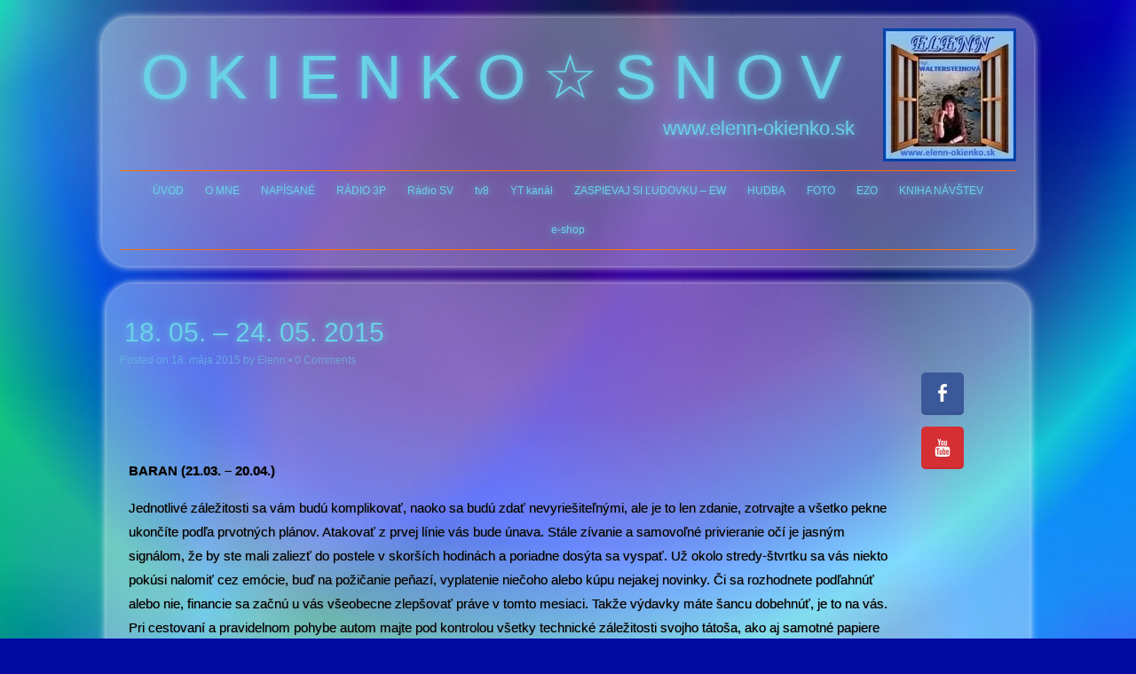

--- FILE ---
content_type: text/html; charset=UTF-8
request_url: https://www.elenn-okienko.sk/18-05-24-05-2015/
body_size: 22977
content:
<!DOCTYPE HTML><html lang="sk-SK">

<head>
<meta charset="UTF-8"/>
<link rel="profile" href="http://gmpg.org/xfn/11"/>
<script data-cfasync="false" data-no-defer="1" data-no-minify="1" data-no-optimize="1">var ewww_webp_supported=!1;function check_webp_feature(A,e){var w;e=void 0!==e?e:function(){},ewww_webp_supported?e(ewww_webp_supported):((w=new Image).onload=function(){ewww_webp_supported=0<w.width&&0<w.height,e&&e(ewww_webp_supported)},w.onerror=function(){e&&e(!1)},w.src="data:image/webp;base64,"+{alpha:"UklGRkoAAABXRUJQVlA4WAoAAAAQAAAAAAAAAAAAQUxQSAwAAAARBxAR/Q9ERP8DAABWUDggGAAAABQBAJ0BKgEAAQAAAP4AAA3AAP7mtQAAAA=="}[A])}check_webp_feature("alpha");</script><script data-cfasync="false" data-no-defer="1" data-no-minify="1" data-no-optimize="1">var Arrive=function(c,w){"use strict";if(c.MutationObserver&&"undefined"!=typeof HTMLElement){var r,a=0,u=(r=HTMLElement.prototype.matches||HTMLElement.prototype.webkitMatchesSelector||HTMLElement.prototype.mozMatchesSelector||HTMLElement.prototype.msMatchesSelector,{matchesSelector:function(e,t){return e instanceof HTMLElement&&r.call(e,t)},addMethod:function(e,t,r){var a=e[t];e[t]=function(){return r.length==arguments.length?r.apply(this,arguments):"function"==typeof a?a.apply(this,arguments):void 0}},callCallbacks:function(e,t){t&&t.options.onceOnly&&1==t.firedElems.length&&(e=[e[0]]);for(var r,a=0;r=e[a];a++)r&&r.callback&&r.callback.call(r.elem,r.elem);t&&t.options.onceOnly&&1==t.firedElems.length&&t.me.unbindEventWithSelectorAndCallback.call(t.target,t.selector,t.callback)},checkChildNodesRecursively:function(e,t,r,a){for(var i,n=0;i=e[n];n++)r(i,t,a)&&a.push({callback:t.callback,elem:i}),0<i.childNodes.length&&u.checkChildNodesRecursively(i.childNodes,t,r,a)},mergeArrays:function(e,t){var r,a={};for(r in e)e.hasOwnProperty(r)&&(a[r]=e[r]);for(r in t)t.hasOwnProperty(r)&&(a[r]=t[r]);return a},toElementsArray:function(e){return e=void 0!==e&&("number"!=typeof e.length||e===c)?[e]:e}}),e=(l.prototype.addEvent=function(e,t,r,a){a={target:e,selector:t,options:r,callback:a,firedElems:[]};return this._beforeAdding&&this._beforeAdding(a),this._eventsBucket.push(a),a},l.prototype.removeEvent=function(e){for(var t,r=this._eventsBucket.length-1;t=this._eventsBucket[r];r--)e(t)&&(this._beforeRemoving&&this._beforeRemoving(t),(t=this._eventsBucket.splice(r,1))&&t.length&&(t[0].callback=null))},l.prototype.beforeAdding=function(e){this._beforeAdding=e},l.prototype.beforeRemoving=function(e){this._beforeRemoving=e},l),t=function(i,n){var o=new e,l=this,s={fireOnAttributesModification:!1};return o.beforeAdding(function(t){var e=t.target;e!==c.document&&e!==c||(e=document.getElementsByTagName("html")[0]);var r=new MutationObserver(function(e){n.call(this,e,t)}),a=i(t.options);r.observe(e,a),t.observer=r,t.me=l}),o.beforeRemoving(function(e){e.observer.disconnect()}),this.bindEvent=function(e,t,r){t=u.mergeArrays(s,t);for(var a=u.toElementsArray(this),i=0;i<a.length;i++)o.addEvent(a[i],e,t,r)},this.unbindEvent=function(){var r=u.toElementsArray(this);o.removeEvent(function(e){for(var t=0;t<r.length;t++)if(this===w||e.target===r[t])return!0;return!1})},this.unbindEventWithSelectorOrCallback=function(r){var a=u.toElementsArray(this),i=r,e="function"==typeof r?function(e){for(var t=0;t<a.length;t++)if((this===w||e.target===a[t])&&e.callback===i)return!0;return!1}:function(e){for(var t=0;t<a.length;t++)if((this===w||e.target===a[t])&&e.selector===r)return!0;return!1};o.removeEvent(e)},this.unbindEventWithSelectorAndCallback=function(r,a){var i=u.toElementsArray(this);o.removeEvent(function(e){for(var t=0;t<i.length;t++)if((this===w||e.target===i[t])&&e.selector===r&&e.callback===a)return!0;return!1})},this},i=new function(){var s={fireOnAttributesModification:!1,onceOnly:!1,existing:!1};function n(e,t,r){return!(!u.matchesSelector(e,t.selector)||(e._id===w&&(e._id=a++),-1!=t.firedElems.indexOf(e._id)))&&(t.firedElems.push(e._id),!0)}var c=(i=new t(function(e){var t={attributes:!1,childList:!0,subtree:!0};return e.fireOnAttributesModification&&(t.attributes=!0),t},function(e,i){e.forEach(function(e){var t=e.addedNodes,r=e.target,a=[];null!==t&&0<t.length?u.checkChildNodesRecursively(t,i,n,a):"attributes"===e.type&&n(r,i)&&a.push({callback:i.callback,elem:r}),u.callCallbacks(a,i)})})).bindEvent;return i.bindEvent=function(e,t,r){t=void 0===r?(r=t,s):u.mergeArrays(s,t);var a=u.toElementsArray(this);if(t.existing){for(var i=[],n=0;n<a.length;n++)for(var o=a[n].querySelectorAll(e),l=0;l<o.length;l++)i.push({callback:r,elem:o[l]});if(t.onceOnly&&i.length)return r.call(i[0].elem,i[0].elem);setTimeout(u.callCallbacks,1,i)}c.call(this,e,t,r)},i},o=new function(){var a={};function i(e,t){return u.matchesSelector(e,t.selector)}var n=(o=new t(function(){return{childList:!0,subtree:!0}},function(e,r){e.forEach(function(e){var t=e.removedNodes,e=[];null!==t&&0<t.length&&u.checkChildNodesRecursively(t,r,i,e),u.callCallbacks(e,r)})})).bindEvent;return o.bindEvent=function(e,t,r){t=void 0===r?(r=t,a):u.mergeArrays(a,t),n.call(this,e,t,r)},o};d(HTMLElement.prototype),d(NodeList.prototype),d(HTMLCollection.prototype),d(HTMLDocument.prototype),d(Window.prototype);var n={};return s(i,n,"unbindAllArrive"),s(o,n,"unbindAllLeave"),n}function l(){this._eventsBucket=[],this._beforeAdding=null,this._beforeRemoving=null}function s(e,t,r){u.addMethod(t,r,e.unbindEvent),u.addMethod(t,r,e.unbindEventWithSelectorOrCallback),u.addMethod(t,r,e.unbindEventWithSelectorAndCallback)}function d(e){e.arrive=i.bindEvent,s(i,e,"unbindArrive"),e.leave=o.bindEvent,s(o,e,"unbindLeave")}}(window,void 0),ewww_webp_supported=!1;function check_webp_feature(e,t){var r;ewww_webp_supported?t(ewww_webp_supported):((r=new Image).onload=function(){ewww_webp_supported=0<r.width&&0<r.height,t(ewww_webp_supported)},r.onerror=function(){t(!1)},r.src="data:image/webp;base64,"+{alpha:"UklGRkoAAABXRUJQVlA4WAoAAAAQAAAAAAAAAAAAQUxQSAwAAAARBxAR/Q9ERP8DAABWUDggGAAAABQBAJ0BKgEAAQAAAP4AAA3AAP7mtQAAAA==",animation:"UklGRlIAAABXRUJQVlA4WAoAAAASAAAAAAAAAAAAQU5JTQYAAAD/////AABBTk1GJgAAAAAAAAAAAAAAAAAAAGQAAABWUDhMDQAAAC8AAAAQBxAREYiI/gcA"}[e])}function ewwwLoadImages(e){if(e){for(var t=document.querySelectorAll(".batch-image img, .image-wrapper a, .ngg-pro-masonry-item a, .ngg-galleria-offscreen-seo-wrapper a"),r=0,a=t.length;r<a;r++)ewwwAttr(t[r],"data-src",t[r].getAttribute("data-webp")),ewwwAttr(t[r],"data-thumbnail",t[r].getAttribute("data-webp-thumbnail"));for(var i=document.querySelectorAll("div.woocommerce-product-gallery__image"),r=0,a=i.length;r<a;r++)ewwwAttr(i[r],"data-thumb",i[r].getAttribute("data-webp-thumb"))}for(var n=document.querySelectorAll("video"),r=0,a=n.length;r<a;r++)ewwwAttr(n[r],"poster",e?n[r].getAttribute("data-poster-webp"):n[r].getAttribute("data-poster-image"));for(var o,l=document.querySelectorAll("img.ewww_webp_lazy_load"),r=0,a=l.length;r<a;r++)e&&(ewwwAttr(l[r],"data-lazy-srcset",l[r].getAttribute("data-lazy-srcset-webp")),ewwwAttr(l[r],"data-srcset",l[r].getAttribute("data-srcset-webp")),ewwwAttr(l[r],"data-lazy-src",l[r].getAttribute("data-lazy-src-webp")),ewwwAttr(l[r],"data-src",l[r].getAttribute("data-src-webp")),ewwwAttr(l[r],"data-orig-file",l[r].getAttribute("data-webp-orig-file")),ewwwAttr(l[r],"data-medium-file",l[r].getAttribute("data-webp-medium-file")),ewwwAttr(l[r],"data-large-file",l[r].getAttribute("data-webp-large-file")),null!=(o=l[r].getAttribute("srcset"))&&!1!==o&&o.includes("R0lGOD")&&ewwwAttr(l[r],"src",l[r].getAttribute("data-lazy-src-webp"))),l[r].className=l[r].className.replace(/\bewww_webp_lazy_load\b/,"");for(var s=document.querySelectorAll(".ewww_webp"),r=0,a=s.length;r<a;r++)e?(ewwwAttr(s[r],"srcset",s[r].getAttribute("data-srcset-webp")),ewwwAttr(s[r],"src",s[r].getAttribute("data-src-webp")),ewwwAttr(s[r],"data-orig-file",s[r].getAttribute("data-webp-orig-file")),ewwwAttr(s[r],"data-medium-file",s[r].getAttribute("data-webp-medium-file")),ewwwAttr(s[r],"data-large-file",s[r].getAttribute("data-webp-large-file")),ewwwAttr(s[r],"data-large_image",s[r].getAttribute("data-webp-large_image")),ewwwAttr(s[r],"data-src",s[r].getAttribute("data-webp-src"))):(ewwwAttr(s[r],"srcset",s[r].getAttribute("data-srcset-img")),ewwwAttr(s[r],"src",s[r].getAttribute("data-src-img"))),s[r].className=s[r].className.replace(/\bewww_webp\b/,"ewww_webp_loaded");window.jQuery&&jQuery.fn.isotope&&jQuery.fn.imagesLoaded&&(jQuery(".fusion-posts-container-infinite").imagesLoaded(function(){jQuery(".fusion-posts-container-infinite").hasClass("isotope")&&jQuery(".fusion-posts-container-infinite").isotope()}),jQuery(".fusion-portfolio:not(.fusion-recent-works) .fusion-portfolio-wrapper").imagesLoaded(function(){jQuery(".fusion-portfolio:not(.fusion-recent-works) .fusion-portfolio-wrapper").isotope()}))}function ewwwWebPInit(e){ewwwLoadImages(e),ewwwNggLoadGalleries(e),document.arrive(".ewww_webp",function(){ewwwLoadImages(e)}),document.arrive(".ewww_webp_lazy_load",function(){ewwwLoadImages(e)}),document.arrive("videos",function(){ewwwLoadImages(e)}),"loading"==document.readyState?document.addEventListener("DOMContentLoaded",ewwwJSONParserInit):("undefined"!=typeof galleries&&ewwwNggParseGalleries(e),ewwwWooParseVariations(e))}function ewwwAttr(e,t,r){null!=r&&!1!==r&&e.setAttribute(t,r)}function ewwwJSONParserInit(){"undefined"!=typeof galleries&&check_webp_feature("alpha",ewwwNggParseGalleries),check_webp_feature("alpha",ewwwWooParseVariations)}function ewwwWooParseVariations(e){if(e)for(var t=document.querySelectorAll("form.variations_form"),r=0,a=t.length;r<a;r++){var i=t[r].getAttribute("data-product_variations"),n=!1;try{for(var o in i=JSON.parse(i))void 0!==i[o]&&void 0!==i[o].image&&(void 0!==i[o].image.src_webp&&(i[o].image.src=i[o].image.src_webp,n=!0),void 0!==i[o].image.srcset_webp&&(i[o].image.srcset=i[o].image.srcset_webp,n=!0),void 0!==i[o].image.full_src_webp&&(i[o].image.full_src=i[o].image.full_src_webp,n=!0),void 0!==i[o].image.gallery_thumbnail_src_webp&&(i[o].image.gallery_thumbnail_src=i[o].image.gallery_thumbnail_src_webp,n=!0),void 0!==i[o].image.thumb_src_webp&&(i[o].image.thumb_src=i[o].image.thumb_src_webp,n=!0));n&&ewwwAttr(t[r],"data-product_variations",JSON.stringify(i))}catch(e){}}}function ewwwNggParseGalleries(e){if(e)for(var t in galleries){var r=galleries[t];galleries[t].images_list=ewwwNggParseImageList(r.images_list)}}function ewwwNggLoadGalleries(e){e&&document.addEventListener("ngg.galleria.themeadded",function(e,t){window.ngg_galleria._create_backup=window.ngg_galleria.create,window.ngg_galleria.create=function(e,t){var r=$(e).data("id");return galleries["gallery_"+r].images_list=ewwwNggParseImageList(galleries["gallery_"+r].images_list),window.ngg_galleria._create_backup(e,t)}})}function ewwwNggParseImageList(e){for(var t in e){var r=e[t];if(void 0!==r["image-webp"]&&(e[t].image=r["image-webp"],delete e[t]["image-webp"]),void 0!==r["thumb-webp"]&&(e[t].thumb=r["thumb-webp"],delete e[t]["thumb-webp"]),void 0!==r.full_image_webp&&(e[t].full_image=r.full_image_webp,delete e[t].full_image_webp),void 0!==r.srcsets)for(var a in r.srcsets)nggSrcset=r.srcsets[a],void 0!==r.srcsets[a+"-webp"]&&(e[t].srcsets[a]=r.srcsets[a+"-webp"],delete e[t].srcsets[a+"-webp"]);if(void 0!==r.full_srcsets)for(var i in r.full_srcsets)nggFSrcset=r.full_srcsets[i],void 0!==r.full_srcsets[i+"-webp"]&&(e[t].full_srcsets[i]=r.full_srcsets[i+"-webp"],delete e[t].full_srcsets[i+"-webp"])}return e}check_webp_feature("alpha",ewwwWebPInit);</script><meta name='robots' content='index, follow, max-image-preview:large, max-snippet:-1, max-video-preview:-1'/>

	<!-- This site is optimized with the Yoast SEO plugin v26.6 - https://yoast.com/wordpress/plugins/seo/ -->
	<title>18. 05. - 24. 05. 2015 - O K I E N K O ☆ S N O V</title>
	<link rel="canonical" href="https://www.elenn-okienko.sk/18-05-24-05-2015/"/>
	<meta property="og:locale" content="sk_SK"/>
	<meta property="og:type" content="article"/>
	<meta property="og:title" content="18. 05. - 24. 05. 2015 - O K I E N K O ☆ S N O V"/>
	<meta property="og:description" content="&nbsp; &nbsp; BARAN (21.03. – 20.04.) Jednotlivé záležitosti sa vám budú komplikovať, naoko sa budú zdať nevyriešiteľnými, ale je to len zdanie, zotrvajte a všetko pekne ukončíte podľa prvotných plánov. Atakovať z prvej línie vás bude únava. Stále zívanie a samovoľné privieranie očí je jasným signálom, že by ste mali zaliezť do postele v skorších [&hellip;]"/>
	<meta property="og:url" content="https://www.elenn-okienko.sk/18-05-24-05-2015/"/>
	<meta property="og:site_name" content="O K I E N K O ☆ S N O V"/>
	<meta property="article:author" content="https://www.facebook.com/elenn.waltersteinova"/>
	<meta property="article:published_time" content="2015-05-18T06:01:03+00:00"/>
	<meta property="article:modified_time" content="2015-12-20T00:01:45+00:00"/>
	<meta name="author" content="Elenn"/>
	<meta name="twitter:label1" content="Autor"/>
	<meta name="twitter:data1" content="Elenn"/>
	<meta name="twitter:label2" content="Predpokladaný čas čítania"/>
	<meta name="twitter:data2" content="11 minút"/>
	<script type="application/ld+json" class="yoast-schema-graph">{"@context":"https://schema.org","@graph":[{"@type":"WebPage","@id":"https://www.elenn-okienko.sk/18-05-24-05-2015/","url":"https://www.elenn-okienko.sk/18-05-24-05-2015/","name":"18. 05. - 24. 05. 2015 - O K I E N K O ☆ S N O V","isPartOf":{"@id":"https://www.elenn-okienko.sk/#website"},"datePublished":"2015-05-18T06:01:03+00:00","dateModified":"2015-12-20T00:01:45+00:00","author":{"@id":"https://www.elenn-okienko.sk/#/schema/person/bf3b2246fc3c4c97fe3665f104cfab28"},"breadcrumb":{"@id":"https://www.elenn-okienko.sk/18-05-24-05-2015/#breadcrumb"},"inLanguage":"sk-SK","potentialAction":[{"@type":"ReadAction","target":["https://www.elenn-okienko.sk/18-05-24-05-2015/"]}]},{"@type":"BreadcrumbList","@id":"https://www.elenn-okienko.sk/18-05-24-05-2015/#breadcrumb","itemListElement":[{"@type":"ListItem","position":1,"name":"Domáca stránka","item":"https://www.elenn-okienko.sk/"},{"@type":"ListItem","position":2,"name":"18. 05. &#8211; 24. 05. 2015"}]},{"@type":"WebSite","@id":"https://www.elenn-okienko.sk/#website","url":"https://www.elenn-okienko.sk/","name":"O K I E N K O ☆ S N O V","description":"www.elenn-okienko.sk","potentialAction":[{"@type":"SearchAction","target":{"@type":"EntryPoint","urlTemplate":"https://www.elenn-okienko.sk/?s={search_term_string}"},"query-input":{"@type":"PropertyValueSpecification","valueRequired":true,"valueName":"search_term_string"}}],"inLanguage":"sk-SK"},{"@type":"Person","@id":"https://www.elenn-okienko.sk/#/schema/person/bf3b2246fc3c4c97fe3665f104cfab28","name":"Elenn","image":{"@type":"ImageObject","inLanguage":"sk-SK","@id":"https://www.elenn-okienko.sk/#/schema/person/image/","url":"https://secure.gravatar.com/avatar/691631ea905df5bfdde01dd186b249a17fee5542923abccc4ac66d7f991902f2?s=96&d=mm&r=g","contentUrl":"https://secure.gravatar.com/avatar/691631ea905df5bfdde01dd186b249a17fee5542923abccc4ac66d7f991902f2?s=96&d=mm&r=g","caption":"Elenn"},"sameAs":["http://www.elenn-okienko.sk","https://www.facebook.com/elenn.waltersteinova"]}]}</script>
	<!-- / Yoast SEO plugin. -->


<link rel="alternate" title="oEmbed (JSON)" type="application/json+oembed" href="https://www.elenn-okienko.sk/wp-json/oembed/1.0/embed?url=https%3A%2F%2Fwww.elenn-okienko.sk%2F18-05-24-05-2015%2F"/>
<link rel="alternate" title="oEmbed (XML)" type="text/xml+oembed" href="https://www.elenn-okienko.sk/wp-json/oembed/1.0/embed?url=https%3A%2F%2Fwww.elenn-okienko.sk%2F18-05-24-05-2015%2F&#038;format=xml"/>


<!-- Stylesheets -->
<link rel='stylesheet' id='headway-google-fonts' href='//fonts.googleapis.com/css?family=Open+Sans|Maven+Pro' type='text/css' media='all'/>
<style id='wp-img-auto-sizes-contain-inline-css' type='text/css'>img:is([sizes=auto i],[sizes^="auto," i]){contain-intrinsic-size:3000px 1500px}</style>
<style id='wp-block-library-inline-css' type='text/css'>:root{--wp-block-synced-color:#7a00df;--wp-block-synced-color--rgb:122 , 0 , 223;--wp-bound-block-color:var(--wp-block-synced-color);--wp-editor-canvas-background:#ddd;--wp-admin-theme-color:#007cba;--wp-admin-theme-color--rgb:0 , 124 , 186;--wp-admin-theme-color-darker-10:#006ba1;--wp-admin-theme-color-darker-10--rgb:0 , 107 , 160.5;--wp-admin-theme-color-darker-20:#005a87;--wp-admin-theme-color-darker-20--rgb:0 , 90 , 135;--wp-admin-border-width-focus:2px}@media (min-resolution:192dpi){:root{--wp-admin-border-width-focus:1.5px}}.wp-element-button{cursor:pointer}:root .has-very-light-gray-background-color{background-color:#eee}:root .has-very-dark-gray-background-color{background-color:#313131}:root .has-very-light-gray-color{color:#eee}:root .has-very-dark-gray-color{color:#313131}:root .has-vivid-green-cyan-to-vivid-cyan-blue-gradient-background{background:linear-gradient(135deg,#00d084,#0693e3)}:root .has-purple-crush-gradient-background{background:linear-gradient(135deg,#34e2e4,#4721fb 50%,#ab1dfe)}:root .has-hazy-dawn-gradient-background{background:linear-gradient(135deg,#faaca8,#dad0ec)}:root .has-subdued-olive-gradient-background{background:linear-gradient(135deg,#fafae1,#67a671)}:root .has-atomic-cream-gradient-background{background:linear-gradient(135deg,#fdd79a,#004a59)}:root .has-nightshade-gradient-background{background:linear-gradient(135deg,#330968,#31cdcf)}:root .has-midnight-gradient-background{background:linear-gradient(135deg,#020381,#2874fc)}:root{--wp--preset--font-size--normal:16px;--wp--preset--font-size--huge:42px}.has-regular-font-size{font-size:1em}.has-larger-font-size{font-size:2.625em}.has-normal-font-size{font-size:var(--wp--preset--font-size--normal)}.has-huge-font-size{font-size:var(--wp--preset--font-size--huge)}.has-text-align-center{text-align:center}.has-text-align-left{text-align:left}.has-text-align-right{text-align:right}.has-fit-text{white-space:nowrap!important}#end-resizable-editor-section{display:none}.aligncenter{clear:both}.items-justified-left{justify-content:flex-start}.items-justified-center{justify-content:center}.items-justified-right{justify-content:flex-end}.items-justified-space-between{justify-content:space-between}.screen-reader-text{border:0;clip-path:inset(50%);height:1px;margin:-1px;overflow:hidden;padding:0;position:absolute;width:1px;word-wrap:normal!important}.screen-reader-text:focus{background-color:#ddd;clip-path:none;color:#444;display:block;font-size:1em;height:auto;left:5px;line-height:normal;padding:15px 23px 14px;text-decoration:none;top:5px;width:auto;z-index:100000}html :where(.has-border-color){border-style:solid}html :where([style*=border-top-color]){border-top-style:solid}html :where([style*=border-right-color]){border-right-style:solid}html :where([style*=border-bottom-color]){border-bottom-style:solid}html :where([style*=border-left-color]){border-left-style:solid}html :where([style*=border-width]){border-style:solid}html :where([style*=border-top-width]){border-top-style:solid}html :where([style*=border-right-width]){border-right-style:solid}html :where([style*=border-bottom-width]){border-bottom-style:solid}html :where([style*=border-left-width]){border-left-style:solid}html :where(img[class*=wp-image-]){height:auto;max-width:100%}:where(figure){margin:0 0 1em}html :where(.is-position-sticky){--wp-admin--admin-bar--position-offset:var(--wp-admin--admin-bar--height,0)}@media screen and (max-width:600px){html :where(.is-position-sticky){--wp-admin--admin-bar--position-offset:0}}</style><style id='global-styles-inline-css' type='text/css'>:root{--wp--preset--aspect-ratio--square:1;--wp--preset--aspect-ratio--4-3: 4/3;--wp--preset--aspect-ratio--3-4: 3/4;--wp--preset--aspect-ratio--3-2: 3/2;--wp--preset--aspect-ratio--2-3: 2/3;--wp--preset--aspect-ratio--16-9: 16/9;--wp--preset--aspect-ratio--9-16: 9/16;--wp--preset--color--black:#000;--wp--preset--color--cyan-bluish-gray:#abb8c3;--wp--preset--color--white:#fff;--wp--preset--color--pale-pink:#f78da7;--wp--preset--color--vivid-red:#cf2e2e;--wp--preset--color--luminous-vivid-orange:#ff6900;--wp--preset--color--luminous-vivid-amber:#fcb900;--wp--preset--color--light-green-cyan:#7bdcb5;--wp--preset--color--vivid-green-cyan:#00d084;--wp--preset--color--pale-cyan-blue:#8ed1fc;--wp--preset--color--vivid-cyan-blue:#0693e3;--wp--preset--color--vivid-purple:#9b51e0;--wp--preset--gradient--vivid-cyan-blue-to-vivid-purple:linear-gradient(135deg,#0693e3 0%,#9b51e0 100%);--wp--preset--gradient--light-green-cyan-to-vivid-green-cyan:linear-gradient(135deg,#7adcb4 0%,#00d082 100%);--wp--preset--gradient--luminous-vivid-amber-to-luminous-vivid-orange:linear-gradient(135deg,#fcb900 0%,#ff6900 100%);--wp--preset--gradient--luminous-vivid-orange-to-vivid-red:linear-gradient(135deg,#ff6900 0%,#cf2e2e 100%);--wp--preset--gradient--very-light-gray-to-cyan-bluish-gray:linear-gradient(135deg,#eee 0%,#a9b8c3 100%);--wp--preset--gradient--cool-to-warm-spectrum:linear-gradient(135deg,#4aeadc 0%,#9778d1 20%,#cf2aba 40%,#ee2c82 60%,#fb6962 80%,#fef84c 100%);--wp--preset--gradient--blush-light-purple:linear-gradient(135deg,#ffceec 0%,#9896f0 100%);--wp--preset--gradient--blush-bordeaux:linear-gradient(135deg,#fecda5 0%,#fe2d2d 50%,#6b003e 100%);--wp--preset--gradient--luminous-dusk:linear-gradient(135deg,#ffcb70 0%,#c751c0 50%,#4158d0 100%);--wp--preset--gradient--pale-ocean:linear-gradient(135deg,#fff5cb 0%,#b6e3d4 50%,#33a7b5 100%);--wp--preset--gradient--electric-grass:linear-gradient(135deg,#caf880 0%,#71ce7e 100%);--wp--preset--gradient--midnight:linear-gradient(135deg,#020381 0%,#2874fc 100%);--wp--preset--font-size--small:13px;--wp--preset--font-size--medium:20px;--wp--preset--font-size--large:36px;--wp--preset--font-size--x-large:42px;--wp--preset--spacing--20:.44rem;--wp--preset--spacing--30:.67rem;--wp--preset--spacing--40:1rem;--wp--preset--spacing--50:1.5rem;--wp--preset--spacing--60:2.25rem;--wp--preset--spacing--70:3.38rem;--wp--preset--spacing--80:5.06rem;--wp--preset--shadow--natural:6px 6px 9px rgba(0,0,0,.2);--wp--preset--shadow--deep:12px 12px 50px rgba(0,0,0,.4);--wp--preset--shadow--sharp:6px 6px 0 rgba(0,0,0,.2);--wp--preset--shadow--outlined:6px 6px 0 -3px #fff , 6px 6px #000;--wp--preset--shadow--crisp:6px 6px 0 #000}:where(.is-layout-flex){gap:.5em}:where(.is-layout-grid){gap:.5em}body .is-layout-flex{display:flex}.is-layout-flex{flex-wrap:wrap;align-items:center}.is-layout-flex > :is(*, div){margin:0}body .is-layout-grid{display:grid}.is-layout-grid > :is(*, div){margin:0}:where(.wp-block-columns.is-layout-flex){gap:2em}:where(.wp-block-columns.is-layout-grid){gap:2em}:where(.wp-block-post-template.is-layout-flex){gap:1.25em}:where(.wp-block-post-template.is-layout-grid){gap:1.25em}.has-black-color{color:var(--wp--preset--color--black)!important}.has-cyan-bluish-gray-color{color:var(--wp--preset--color--cyan-bluish-gray)!important}.has-white-color{color:var(--wp--preset--color--white)!important}.has-pale-pink-color{color:var(--wp--preset--color--pale-pink)!important}.has-vivid-red-color{color:var(--wp--preset--color--vivid-red)!important}.has-luminous-vivid-orange-color{color:var(--wp--preset--color--luminous-vivid-orange)!important}.has-luminous-vivid-amber-color{color:var(--wp--preset--color--luminous-vivid-amber)!important}.has-light-green-cyan-color{color:var(--wp--preset--color--light-green-cyan)!important}.has-vivid-green-cyan-color{color:var(--wp--preset--color--vivid-green-cyan)!important}.has-pale-cyan-blue-color{color:var(--wp--preset--color--pale-cyan-blue)!important}.has-vivid-cyan-blue-color{color:var(--wp--preset--color--vivid-cyan-blue)!important}.has-vivid-purple-color{color:var(--wp--preset--color--vivid-purple)!important}.has-black-background-color{background-color:var(--wp--preset--color--black)!important}.has-cyan-bluish-gray-background-color{background-color:var(--wp--preset--color--cyan-bluish-gray)!important}.has-white-background-color{background-color:var(--wp--preset--color--white)!important}.has-pale-pink-background-color{background-color:var(--wp--preset--color--pale-pink)!important}.has-vivid-red-background-color{background-color:var(--wp--preset--color--vivid-red)!important}.has-luminous-vivid-orange-background-color{background-color:var(--wp--preset--color--luminous-vivid-orange)!important}.has-luminous-vivid-amber-background-color{background-color:var(--wp--preset--color--luminous-vivid-amber)!important}.has-light-green-cyan-background-color{background-color:var(--wp--preset--color--light-green-cyan)!important}.has-vivid-green-cyan-background-color{background-color:var(--wp--preset--color--vivid-green-cyan)!important}.has-pale-cyan-blue-background-color{background-color:var(--wp--preset--color--pale-cyan-blue)!important}.has-vivid-cyan-blue-background-color{background-color:var(--wp--preset--color--vivid-cyan-blue)!important}.has-vivid-purple-background-color{background-color:var(--wp--preset--color--vivid-purple)!important}.has-black-border-color{border-color:var(--wp--preset--color--black)!important}.has-cyan-bluish-gray-border-color{border-color:var(--wp--preset--color--cyan-bluish-gray)!important}.has-white-border-color{border-color:var(--wp--preset--color--white)!important}.has-pale-pink-border-color{border-color:var(--wp--preset--color--pale-pink)!important}.has-vivid-red-border-color{border-color:var(--wp--preset--color--vivid-red)!important}.has-luminous-vivid-orange-border-color{border-color:var(--wp--preset--color--luminous-vivid-orange)!important}.has-luminous-vivid-amber-border-color{border-color:var(--wp--preset--color--luminous-vivid-amber)!important}.has-light-green-cyan-border-color{border-color:var(--wp--preset--color--light-green-cyan)!important}.has-vivid-green-cyan-border-color{border-color:var(--wp--preset--color--vivid-green-cyan)!important}.has-pale-cyan-blue-border-color{border-color:var(--wp--preset--color--pale-cyan-blue)!important}.has-vivid-cyan-blue-border-color{border-color:var(--wp--preset--color--vivid-cyan-blue)!important}.has-vivid-purple-border-color{border-color:var(--wp--preset--color--vivid-purple)!important}.has-vivid-cyan-blue-to-vivid-purple-gradient-background{background:var(--wp--preset--gradient--vivid-cyan-blue-to-vivid-purple)!important}.has-light-green-cyan-to-vivid-green-cyan-gradient-background{background:var(--wp--preset--gradient--light-green-cyan-to-vivid-green-cyan)!important}.has-luminous-vivid-amber-to-luminous-vivid-orange-gradient-background{background:var(--wp--preset--gradient--luminous-vivid-amber-to-luminous-vivid-orange)!important}.has-luminous-vivid-orange-to-vivid-red-gradient-background{background:var(--wp--preset--gradient--luminous-vivid-orange-to-vivid-red)!important}.has-very-light-gray-to-cyan-bluish-gray-gradient-background{background:var(--wp--preset--gradient--very-light-gray-to-cyan-bluish-gray)!important}.has-cool-to-warm-spectrum-gradient-background{background:var(--wp--preset--gradient--cool-to-warm-spectrum)!important}.has-blush-light-purple-gradient-background{background:var(--wp--preset--gradient--blush-light-purple)!important}.has-blush-bordeaux-gradient-background{background:var(--wp--preset--gradient--blush-bordeaux)!important}.has-luminous-dusk-gradient-background{background:var(--wp--preset--gradient--luminous-dusk)!important}.has-pale-ocean-gradient-background{background:var(--wp--preset--gradient--pale-ocean)!important}.has-electric-grass-gradient-background{background:var(--wp--preset--gradient--electric-grass)!important}.has-midnight-gradient-background{background:var(--wp--preset--gradient--midnight)!important}.has-small-font-size{font-size:var(--wp--preset--font-size--small)!important}.has-medium-font-size{font-size:var(--wp--preset--font-size--medium)!important}.has-large-font-size{font-size:var(--wp--preset--font-size--large)!important}.has-x-large-font-size{font-size:var(--wp--preset--font-size--x-large)!important}</style>

<style id='classic-theme-styles-inline-css' type='text/css'>.wp-block-button__link{color:#fff;background-color:#32373c;border-radius:9999px;box-shadow:none;text-decoration:none;padding:calc(.667em + 2px) calc(1.333em + 2px);font-size:1.125em}.wp-block-file__button{background:#32373c;color:#fff;text-decoration:none}</style>
<link rel='stylesheet' id='wpo_min-header-0-css' href='https://www.elenn-okienko.sk/wp-content/cache/wpo-minify/1766585422/assets/wpo-minify-header-25303a18.min.css' type='text/css' media='all'/>


<!-- Scripts -->
<script type="text/javascript" id="wpo_min-header-0-js-extra">//<![CDATA[
var mashsb={"shares":"0","round_shares":"","animate_shares":"0","dynamic_buttons":"0","share_url":"https://www.elenn-okienko.sk/18-05-24-05-2015/","title":"18.+05.+%E2%80%93+24.+05.+2015","image":null,"desc":"\u00a0\r\n\r\n\u00a0\r\n\r\nBARAN (21.03. \u2013 20.04.)\r\n\r\nJednotliv\u00e9 z\u00e1le\u017eitosti sa v\u00e1m bud\u00fa komplikova\u0165, naoko sa bud\u00fa zda\u0165 nevyrie\u0161ite\u013en\u00fdmi, ale je to len zdanie, zotrvajte a v\u0161etko pekne ukon\u010d\u00edte pod\u013ea prvotn\u00fdch pl\u00e1nov. Atakova\u0165 z prvej l\u00ednie v\u00e1s bude \u00fanava. St\u00e1le \u2026","hashtag":"","subscribe":"content","subscribe_url":"","activestatus":"1","singular":"1","twitter_popup":"1","refresh":"0","nonce":"7cbde0c9a0","postid":"15075","servertime":"1767304032","ajaxurl":"https://www.elenn-okienko.sk/wp-admin/admin-ajax.php"};
//]]></script>
<script type="text/javascript" src="https://www.elenn-okienko.sk/wp-content/cache/wpo-minify/1766585422/assets/wpo-minify-header-00792baf.min.js" id="wpo_min-header-0-js"></script>

<!-- Google tag (gtag.js) snippet added by Site Kit -->
<!-- Google Analytics snippet added by Site Kit -->
<script type="text/javascript" src="https://www.googletagmanager.com/gtag/js?id=GT-KD2HVBN" id="google_gtagjs-js" async></script>
<script type="text/javascript" id="google_gtagjs-js-after">//<![CDATA[
window.dataLayer=window.dataLayer||[];function gtag(){dataLayer.push(arguments);}gtag("set","linker",{"domains":["www.elenn-okienko.sk"]});gtag("js",new Date());gtag("set","developer_id.dZTNiMT",true);gtag("config","GT-KD2HVBN");
//]]></script>
<script type="text/javascript" src="https://www.elenn-okienko.sk/wp-content/cache/wpo-minify/1766585422/assets/wpo-minify-header-f5ef3aab.min.js.pagespeed.jm.x84wnvMgW6.js" id="wpo_min-header-2-js"></script>

<!--[if lt IE 9]>
<script src="https://www.elenn-okienko.sk/wp-content/themes/headway/library/media/js/html5shiv.js"></script>
<![endif]-->

<!--[if lt IE 8]>
<script src="https://www.elenn-okienko.sk/wp-content/themes/headway/library/media/js/ie8.js"></script>
<![endif]-->



<!-- Extras -->
<link rel="alternate" type="application/rss+xml" href="https://www.elenn-okienko.sk/feed/" title="O K I E N K O ☆ S N O V"/>
<link rel="pingback" href="https://www.elenn-okienko.sk/xmlrpc.php"/>
	<meta name="viewport" content="width=device-width, minimum-scale=1.0, maximum-scale=1.0"/>
<link rel="alternate" type="application/rss+xml" title="RSS kanál: O K I E N K O ☆ S N O V &raquo;" href="https://www.elenn-okienko.sk/feed/"/>
<link rel="alternate" type="application/rss+xml" title="RSS kanál komentárov webu O K I E N K O ☆ S N O V &raquo;" href="https://www.elenn-okienko.sk/comments/feed/"/>
<link rel="alternate" type="application/rss+xml" title="RSS kanál komentárov webu O K I E N K O ☆ S N O V &raquo; ku článku 18. 05. &#8211; 24. 05. 2015" href="https://www.elenn-okienko.sk/18-05-24-05-2015/feed/"/>


<!-- Favicon -->
<link rel="shortcut icon" type="image/ico" href="https://www.elenn-okienko.sk/wp-content/uploads/2015/04/xfav.png.pagespeed.ic.DAEeXTd2Dw.webp"/>


<link rel="https://api.w.org/" href="https://www.elenn-okienko.sk/wp-json/"/><link rel="alternate" title="JSON" type="application/json" href="https://www.elenn-okienko.sk/wp-json/wp/v2/posts/15075"/><meta name="generator" content="Site Kit by Google 1.168.0"/>	<style>img#wpstats{display:none}</style>
		<noscript><style>.lazyload[data-src]{display:none!important}</style></noscript><style>.lazyload{background-image:none!important}.lazyload:before{background-image:none!important}</style>
</head>

<body class="wp-singular post-template-default single single-post postid-15075 single-format-standard wp-theme-headway custom responsive-grid-enabled responsive-grid-active layout-single-post-15075 layout-using-index" itemscope itemtype="http://schema.org/WebPage">


<div id="whitewrap">


<div id="wrapper-2" class="wrapper wrapper-fixed wrapper-fixed-grid grid-fluid-24-21-22 responsive-grid wrapper-first" data-alias="">

<div class="grid-container clearfix">

<section class="row row-1">

<section class="column column-1 grid-left-0 grid-width-20">
<header id="block-1" class="block block-type-header block-fixed-height" data-alias="" itemscope="" itemtype="http://schema.org/WPHeader">
<div class="block-content">
<span class="banner" itemprop="headline"><a href="https://www.elenn-okienko.sk">O K I E N K O ☆ S N O V</a></span><span class="tagline" itemprop="description">www.elenn-okienko.sk</span>

</div>

</header>

</section>

<section class="column column-2 grid-left-0 grid-width-4">
<figure id="block-6" class="block block-type-image block-fixed-height" data-alias="" itemscope="" itemtype="http://schema.org/ImageObject">
<div class="block-content">
<img src="[data-uri]" alt="" title="" itemprop="contentURL" data-src="https://www.elenn-okienko.sk/wp-content/uploads/2015/12/xlogo_m-150x150.jpg.pagespeed.ic.xZJ9wYlbtT.webp" decoding="async" class="lazyload" data-eio-rwidth="150" data-eio-rheight="150"/><noscript><img src="https://www.elenn-okienko.sk/wp-content/uploads/2015/12/xlogo_m-150x150.jpg.pagespeed.ic.xZJ9wYlbtT.webp" alt="" title="" itemprop="contentURL" data-eio="l"/></noscript>
</div>

</figure>

</section>

</section>


<section class="row row-2">

<section class="column column-1 grid-left-0 grid-width-24">
<nav id="block-2" class="block block-type-navigation block-fluid-height" data-alias="" itemscope="" itemtype="http://schema.org/SiteNavigationElement">
<div class="block-content">
<div class="nav-horizontal nav-align-center"><ul id="menu-hlavne-menu" class="menu"><li id="menu-item-77" class="menu-item menu-item-type-custom menu-item-object-custom menu-item-home menu-item-has-children menu-item-77"><a href="https://www.elenn-okienko.sk/">ÚVOD</a>
<ul class="sub-menu">
	<li id="menu-item-2067" class="menu-item menu-item-type-post_type menu-item-object-page menu-item-2067"><a href="https://www.elenn-okienko.sk/uvod/okienko-snov/">OKIENKO SNOV</a></li>
	<li id="menu-item-4668" class="menu-item menu-item-type-post_type menu-item-object-page menu-item-4668"><a href="https://www.elenn-okienko.sk/uvod/bilancia-okienko-snov/">BILANCIA (Okienko snov)</a></li>
	<li id="menu-item-4784" class="menu-item menu-item-type-post_type menu-item-object-page menu-item-4784"><a href="https://www.elenn-okienko.sk/uvod/uputavky-okienko-snov/">UPÚTAVKY (Okienko snov)</a></li>
	<li id="menu-item-12353" class="menu-item menu-item-type-post_type menu-item-object-page menu-item-12353"><a href="https://www.elenn-okienko.sk/uvod/archiv-pre-okienko-snov/">ARCHÍV pre OKIENKO SNOV</a></li>
	<li id="menu-item-5438" class="menu-item menu-item-type-post_type menu-item-object-page menu-item-5438"><a href="https://www.elenn-okienko.sk/uvod/nahravanie/">NAHRÁVANIE</a></li>
</ul>
</li>
<li id="menu-item-56" class="menu-item menu-item-type-post_type menu-item-object-page menu-item-has-children menu-item-56"><a href="https://www.elenn-okienko.sk/o-mne/">O MNE</a>
<ul class="sub-menu">
	<li id="menu-item-2997" class="menu-item menu-item-type-post_type menu-item-object-page menu-item-2997"><a href="https://www.elenn-okienko.sk/o-mne/rozne-pohlady-na-mna/">RÔZNE POHĽADY na mňa</a></li>
	<li id="menu-item-10625" class="menu-item menu-item-type-post_type menu-item-object-page menu-item-10625"><a href="https://www.elenn-okienko.sk/yt-kanal/zlate-moravce/">ZLATÉ MORAVCE</a></li>
</ul>
</li>
<li id="menu-item-76" class="menu-item menu-item-type-post_type menu-item-object-page menu-item-has-children menu-item-76"><a href="https://www.elenn-okienko.sk/napisane/">NAPÍSANÉ</a>
<ul class="sub-menu">
	<li id="menu-item-586" class="menu-item menu-item-type-post_type menu-item-object-page menu-item-586"><a href="https://www.elenn-okienko.sk/napisane/info/">INFO (Napísané)</a></li>
	<li id="menu-item-2070" class="menu-item menu-item-type-post_type menu-item-object-page menu-item-2070"><a href="https://www.elenn-okienko.sk/napisane/mini-pribehy-z-nazvov-piesni-a-knih/">MINI PRÍBEHY (z názvov piesní a kníh)</a></li>
	<li id="menu-item-2081" class="menu-item menu-item-type-post_type menu-item-object-page menu-item-2081"><a href="https://www.elenn-okienko.sk/napisane/zamyslenia-len-tak-o-vselicom-zo-zivota/">ZAMYSLENIE – Len tak… o…</a></li>
	<li id="menu-item-4641" class="menu-item menu-item-type-post_type menu-item-object-page menu-item-4641"><a href="https://www.elenn-okienko.sk/napisane/pribehy-vsednych-dni-nitriansky-hlas/">PRÍBEHY VŠEDNÝCH DNÍ (Nitriansky hlas)</a></li>
	<li id="menu-item-5872" class="menu-item menu-item-type-post_type menu-item-object-page menu-item-5872"><a href="https://www.elenn-okienko.sk/napisane/citanie-na-prestavku-ucitelske-noviny/">ČÍTANIE NA PRESTÁVKU (Učiteľské noviny)</a></li>
	<li id="menu-item-10563" class="menu-item menu-item-type-post_type menu-item-object-page menu-item-10563"><a href="https://www.elenn-okienko.sk/napisane/prispevky-klubovy-zpravodaj-klub-vn-b/">PRÍSPEVKY (Klubový zpravodaj &#8211; Klub VN&#038;B)</a></li>
	<li id="menu-item-4476" class="menu-item menu-item-type-post_type menu-item-object-page menu-item-4476"><a href="https://www.elenn-okienko.sk/napisane/tema-dna-kopky-snov-slobodny-vysielac/">TÉMA DŇA (Kôpky snov – Slobodný vysielač)</a></li>
	<li id="menu-item-2996" class="menu-item menu-item-type-post_type menu-item-object-page menu-item-2996"><a href="https://www.elenn-okienko.sk/o-mne/mini-zamyslenia/">MINI ZAMYSLENIA</a></li>
	<li id="menu-item-10562" class="menu-item menu-item-type-post_type menu-item-object-page menu-item-10562"><a href="https://www.elenn-okienko.sk/napisane/moje-statusy-facebook/">MOJE STATUSY (Facebook)</a></li>
	<li id="menu-item-7346" class="menu-item menu-item-type-post_type menu-item-object-page menu-item-7346"><a href="https://www.elenn-okienko.sk/o-mne/dennik/">DENNÍK</a></li>
	<li id="menu-item-10564" class="menu-item menu-item-type-post_type menu-item-object-page menu-item-10564"><a href="https://www.elenn-okienko.sk/napisane/predstavujeme-vam-tekovske-noviny/">PREDSTAVUJEME VÁM (Tekovské noviny)</a></li>
	<li id="menu-item-10567" class="menu-item menu-item-type-post_type menu-item-object-page menu-item-10567"><a href="https://www.elenn-okienko.sk/napisane/pribehy-dnesnych-dni-okienko-snov/">PRÍBEHY DNEŠNÝCH DNÍ (Okienko snov)</a></li>
	<li id="menu-item-10561" class="menu-item menu-item-type-post_type menu-item-object-page menu-item-10561"><a href="https://www.elenn-okienko.sk/napisane/spomienky-a-basne-kopky-snov-slobodny-vysielac/">SPOMIENKY a BÁSNE (Kôpky snov &#8211; Slobodný vysielač)</a></li>
	<li id="menu-item-10573" class="menu-item menu-item-type-post_type menu-item-object-page menu-item-10573"><a href="https://www.elenn-okienko.sk/ezoterika/zaujimave-myslienky/">ZAUJÍMAVÉ MYŠLIENKY</a></li>
</ul>
</li>
<li id="menu-item-13295" class="menu-item menu-item-type-post_type menu-item-object-page menu-item-13295"><a href="https://www.elenn-okienko.sk/radio-3p/">RÁDIO 3P</a></li>
<li id="menu-item-58" class="menu-item menu-item-type-post_type menu-item-object-page menu-item-has-children menu-item-58"><a href="https://www.elenn-okienko.sk/radio-sv/">Rádio SV</a>
<ul class="sub-menu">
	<li id="menu-item-562" class="menu-item menu-item-type-post_type menu-item-object-page menu-item-562"><a href="https://www.elenn-okienko.sk/radio-sv/info/">INFO (Rádio Slobodný Vysielač)</a></li>
	<li id="menu-item-8190" class="menu-item menu-item-type-post_type menu-item-object-page menu-item-8190"><a href="https://www.elenn-okienko.sk/radio-sv/moje-relacie-bilancia/">MOJE RELÁCIE – bilancia</a></li>
	<li id="menu-item-26734" class="menu-item menu-item-type-post_type menu-item-object-page menu-item-26734"><a href="https://www.elenn-okienko.sk/radio-sv/zamyslenia/">ZAMYSLENIA…</a></li>
	<li id="menu-item-12096" class="menu-item menu-item-type-post_type menu-item-object-page menu-item-12096"><a href="https://www.elenn-okienko.sk/radio-sv/zivot-na-ceste-za-snom/">ŽIVOT NA CESTE ZA SNOM</a></li>
	<li id="menu-item-50852" class="menu-item menu-item-type-post_type menu-item-object-page menu-item-50852"><a href="https://www.elenn-okienko.sk/radio-sv/zaspievaj-si-ludovku/">ZASPIEVAJ SI ĽUDOVKU</a></li>
	<li id="menu-item-4652" class="menu-item menu-item-type-post_type menu-item-object-page menu-item-4652"><a href="https://www.elenn-okienko.sk/radio-sv/ziju-medzi-nami/">ŽIJÚ MEDZI NAMI</a></li>
	<li id="menu-item-4648" class="menu-item menu-item-type-post_type menu-item-object-page menu-item-4648"><a href="https://www.elenn-okienko.sk/radio-sv/ezotericke-okienko/">EZOTERICKÉ OKIENKO</a></li>
	<li id="menu-item-11602" class="menu-item menu-item-type-post_type menu-item-object-page menu-item-11602"><a href="https://www.elenn-okienko.sk/o-mne/slobodny-vysielac-banska-bystrica/">SLOBODNÝ VYSIELAČ – Banská Bystrica</a></li>
	<li id="menu-item-11585" class="menu-item menu-item-type-post_type menu-item-object-page menu-item-11585"><a href="https://www.elenn-okienko.sk/o-mne/radio-lumen-banska-bystrica/">Rádio LUMEN – Banská Bystrica</a></li>
</ul>
</li>
<li id="menu-item-50900" class="menu-item menu-item-type-post_type menu-item-object-page menu-item-has-children menu-item-50900"><a href="https://www.elenn-okienko.sk/tv8/">tv8</a>
<ul class="sub-menu">
	<li id="menu-item-50877" class="menu-item menu-item-type-post_type menu-item-object-page menu-item-50877"><a href="https://www.elenn-okienko.sk/tv8/prehlad-mojej-spoluprace-s-tv8/">Prehľad mojej spolupráce s tv8</a></li>
	<li id="menu-item-50890" class="menu-item menu-item-type-post_type menu-item-object-page menu-item-50890"><a href="https://www.elenn-okienko.sk/tv8/relacie-zaspievaj-si-ludovku-a-specialy/">Relácie ZASPIEVAJ SI ĽUDOVKU a špeciály</a></li>
	<li id="menu-item-50891" class="menu-item menu-item-type-post_type menu-item-object-page menu-item-50891"><a href="https://www.elenn-okienko.sk/hitparada-ludovych-piesni-a-specialy/">HITPARÁDA ĽUDOVÝCH PIESNÍ  a  špeciály</a></li>
	<li id="menu-item-50895" class="menu-item menu-item-type-post_type menu-item-object-page menu-item-50895"><a href="https://www.elenn-okienko.sk/casopis-magicka-zena/">časopis MAGICKÁ ŽENA</a></li>
	<li id="menu-item-50911" class="menu-item menu-item-type-post_type menu-item-object-page menu-item-50911"><a href="https://www.elenn-okienko.sk/tv8/archiv-tv8-moje-relacie/">Archív tv8 (moje relácie)</a></li>
</ul>
</li>
<li id="menu-item-12318" class="menu-item menu-item-type-post_type menu-item-object-page menu-item-has-children menu-item-12318"><a href="https://www.elenn-okienko.sk/yt-kanal/">YT kanál</a>
<ul class="sub-menu">
	<li id="menu-item-10626" class="menu-item menu-item-type-post_type menu-item-object-page menu-item-10626"><a href="https://www.elenn-okienko.sk/yt-kanal/z-kazdeho-rozku-trosku/">Z KAŽDÉHO ROŽKU TROŠKU</a></li>
	<li id="menu-item-50760" class="menu-item menu-item-type-post_type menu-item-object-post menu-item-50760"><a href="https://www.elenn-okienko.sk/zaspievaj-si-ludovku-a-ine-relacie/">ZASPIEVAJ SI ĽUDOVKU a iné relácie </a></li>
	<li id="menu-item-45029" class="menu-item menu-item-type-post_type menu-item-object-post menu-item-45029"><a href="https://www.elenn-okienko.sk/zaspievaj-si-ludovku-klipy/">ZASPIEVAJ SI ĽUDOVKU – klipy</a></li>
	<li id="menu-item-5864" class="menu-item menu-item-type-post_type menu-item-object-page menu-item-5864"><a href="https://www.elenn-okienko.sk/yt-kanal/zaspievaj-si-ludovku-video-uputavky/">ZASPIEVAJ SI ĽUDOVKU video-upútavky</a></li>
</ul>
</li>
<li id="menu-item-57" class="menu-item menu-item-type-post_type menu-item-object-page menu-item-has-children menu-item-57"><a href="https://www.elenn-okienko.sk/zaspievaj-si-ludovku-ew/">ZASPIEVAJ SI ĽUDOVKU – EW</a>
<ul class="sub-menu">
	<li id="menu-item-4660" class="menu-item menu-item-type-post_type menu-item-object-page menu-item-4660"><a href="https://www.elenn-okienko.sk/zaspievaj-si-ludovku-ew/zaspievaj-si-ludovku-nazivo/">ZASPIEVAJ SI ĽUDOVKU naživo</a></li>
	<li id="menu-item-12321" class="menu-item menu-item-type-post_type menu-item-object-page menu-item-12321"><a href="https://www.elenn-okienko.sk/zaspievaj-si-ludovku-ew/moje-folklorne-festivaly/">Moje FOLKLÓRNE FESTIVALY</a></li>
	<li id="menu-item-5428" class="menu-item menu-item-type-post_type menu-item-object-page menu-item-5428"><a href="https://www.elenn-okienko.sk/zaspievaj-si-ludovku-ew/cd-a-dvd/">CD a DVD</a></li>
	<li id="menu-item-7738" class="menu-item menu-item-type-post_type menu-item-object-page menu-item-has-children menu-item-7738"><a href="https://www.elenn-okienko.sk/zaspievaj-si-ludovku-ew/ludovkari/">ĽUDOVKÁRI</a>
	<ul class="sub-menu">
		<li id="menu-item-7741" class="menu-item menu-item-type-post_type menu-item-object-page menu-item-7741"><a href="https://www.elenn-okienko.sk/zaspievaj-si-ludovku-ew/ludovkari/duo-romanka-a-lukasko/">Duo ROMANKA a LUKÁŠKO   –   Chyzerovce</a></li>
	</ul>
</li>
</ul>
</li>
<li id="menu-item-75" class="menu-item menu-item-type-post_type menu-item-object-page menu-item-75"><a href="https://www.elenn-okienko.sk/hudba/">HUDBA</a></li>
<li id="menu-item-1274" class="menu-item menu-item-type-post_type menu-item-object-page menu-item-has-children menu-item-1274"><a href="https://www.elenn-okienko.sk/foto/">FOTO</a>
<ul class="sub-menu">
	<li id="menu-item-4664" class="menu-item menu-item-type-post_type menu-item-object-page menu-item-4664"><a href="https://www.elenn-okienko.sk/foto/ew/">EW  –  ja a môj svet</a></li>
	<li id="menu-item-10801" class="menu-item menu-item-type-post_type menu-item-object-page menu-item-10801"><a href="https://www.elenn-okienko.sk/foto/takto-fotografuju-amateri/">FOTO NADŠENCI</a></li>
	<li id="menu-item-10583" class="menu-item menu-item-type-post_type menu-item-object-page menu-item-10583"><a href="https://www.elenn-okienko.sk/foto/rodina/">RODINA</a></li>
	<li id="menu-item-10585" class="menu-item menu-item-type-post_type menu-item-object-page menu-item-10585"><a href="https://www.elenn-okienko.sk/foto/akcie/">AKCIE</a></li>
	<li id="menu-item-10590" class="menu-item menu-item-type-post_type menu-item-object-page menu-item-10590"><a href="https://www.elenn-okienko.sk/foto/moji-ziaci-nova-ves-nad-zitavou/">Stretávky – 9.b – ZDŠ Nová Ves nad Žitavou (moji žiaci)</a></li>
	<li id="menu-item-10584" class="menu-item menu-item-type-post_type menu-item-object-page menu-item-10584"><a href="https://www.elenn-okienko.sk/foto/stretavky-3-b-svs-zlate-moravce-moji-spoluziaci/">Stretávky – 3.b – SVŠ Zlaté Moravce (moji spolužiaci)</a></li>
</ul>
</li>
<li id="menu-item-99" class="menu-item menu-item-type-post_type menu-item-object-page menu-item-has-children menu-item-99"><a href="https://www.elenn-okienko.sk/ezoterika/">EZO</a>
<ul class="sub-menu">
	<li id="menu-item-5869" class="menu-item menu-item-type-post_type menu-item-object-page menu-item-5869"><a href="https://www.elenn-okienko.sk/ezoterika/meditacie/">MEDITÁCIE</a></li>
	<li id="menu-item-10601" class="menu-item menu-item-type-post_type menu-item-object-page menu-item-10601"><a href="https://www.elenn-okienko.sk/ezoterika/lunarny-kalendar/">LUNÁRNY KALENDÁR</a></li>
	<li id="menu-item-36709" class="menu-item menu-item-type-post_type menu-item-object-page menu-item-36709"><a href="https://www.elenn-okienko.sk/ezoterika/horoskopy/horoskopy/">HOROSKOPY</a></li>
	<li id="menu-item-10599" class="menu-item menu-item-type-post_type menu-item-object-page menu-item-10599"><a href="https://www.elenn-okienko.sk/ezoterika/vyklady-kariet/">VÝKLADY KARIET</a></li>
	<li id="menu-item-10650" class="menu-item menu-item-type-post_type menu-item-object-page menu-item-10650"><a href="https://www.elenn-okienko.sk/ezoterika/kamene/">KAMENE</a></li>
	<li id="menu-item-570" class="menu-item menu-item-type-post_type menu-item-object-page menu-item-570"><a href="https://www.elenn-okienko.sk/ezoterika/zaujimave-adresy/">ZAUJÍMAVÉ ADRESY</a></li>
</ul>
</li>
<li id="menu-item-74" class="menu-item menu-item-type-post_type menu-item-object-page menu-item-74"><a href="https://www.elenn-okienko.sk/kniha-navstev/">KNIHA NÁVŠTEV</a></li>
<li id="menu-item-14027" class="menu-item menu-item-type-post_type menu-item-object-page menu-item-14027"><a href="https://www.elenn-okienko.sk/e-shop/">e-shop</a></li>
</ul></div>
</div>

</nav>

</section>

</section>


</div>

</div>

<div id="wrapper-3" class="wrapper wrapper-fixed wrapper-fixed-grid grid-fluid-24-21-22 responsive-grid" data-alias="">

<div class="grid-container clearfix">

<section class="row row-1">

<section class="column column-1 grid-left-0 grid-width-21">
<div id="block-3" class="block block-type-content block-fluid-height" data-alias="">
<div class="block-content">
<div class="loop"><article id="post-15075" class="post-15075 post type-post status-publish format-standard hentry category-ezoterika category-horoskopy author-elenn88 " itemscope itemtype="http://schema.org/Article"><header><h1 class="entry-title" itemprop="headline">18. 05. &#8211; 24. 05. 2015</h1><div class="entry-meta entry-meta-above">Posted on <time class="entry-date published updated" itemprop="datePublished" datetime="2015-05-18T08:01:03+02:00">18. mája 2015</time> by <span class="entry-author vcard" itemprop="author" itemscope itemtype="http://schema.org/Person"><a class="author-link fn nickname url" href="https://www.elenn-okienko.sk/author/elenn88/" title="View all posts by Elenn" itemprop="url"><span class="entry-author-name" itemprop="name">Elenn</span></a></span> &bull; <a href="https://www.elenn-okienko.sk/18-05-24-05-2015/#respond" title="18. 05. &#8211; 24. 05. 2015 &ndash; Comments" class="entry-comments">0 Comments</a></div></header><div class="entry-content" itemprop="text"><p>&nbsp;</p>
<p>&nbsp;</p>
<p><strong>BARAN (21.03. – 20.04.)</strong></p>
<p>Jednotlivé záležitosti sa vám budú komplikovať, naoko sa budú zdať nevyriešiteľnými, ale je to len zdanie, zotrvajte a všetko pekne ukončíte podľa prvotných plánov. Atakovať z prvej línie vás bude únava. Stále zívanie a samovoľné privieranie očí je jasným signálom, že by ste mali zaliezť do postele v skorších hodinách a poriadne dosýta sa vyspať. Už okolo stredy-štvrtku sa vás niekto pokúsi nalomiť cez emócie, buď na požičanie peňazí, vyplatenie niečoho alebo kúpu nejakej novinky. Či sa rozhodnete podľahnúť alebo nie, financie sa začnú u vás všeobecne zlepšovať práve v tomto mesiaci. Takže výdavky máte šancu dobehnúť, je to na vás. Pri cestovaní a pravidelnom pohybe autom majte pod kontrolou všetky technické záležitosti svojho tátoša, ako aj samotné papiere (vodičák, PZP, emisná a pod.). Zdravie – pokles energie (fyzickej aj psychickej).</p>
<p>&nbsp;</p>
<p><strong>BÝK (21.04. – 21.05.)</strong></p>
<p>Začnete si uvedomovať, aká je pre vás rodina dôležitá. Vaše precítenie sa prenesie do upevňovania vzťahov medzi jej jednotlivými členmi. Pochopíte, že sú to v podstate jediní ľudia, ktorí tu pre vás boli, kedykoľvek ste ich potrebovali, či cez deň, či v noci. Vnútorne sa stávate silnejšími a spolu s týmito pocitmi sa bude stupňovať aj miera vašej úspešnosti. Vleje sa vám do žíl dynamickosť, dravosť, túžba a sila. Toto všetko bude viesť k tomu, že sa ku koncu týždňa vo vašom živote začnú črtať nejaké zmeny, ktoré sa stanú predzvesťou vášho duchovného pokroku. Srdce bude čisté a tým aj pripravené na lásku, či už je to prijímanie alebo dávanie, takže smelo do toho. Na cestách buďte opatrnejší – pokuty, kolízie. Zdravie – krčná chrbtica, stuhnutie šije, bolestivosť, pocit ťahania.</p>
<p>&nbsp;</p>
<p><strong>BLÍŽENCI (22.05. – 21.06.)</strong></p>
<p>Buďte na pozore, ohrozovať vás bude žena, ktorá sa pokúsi do vášho života (práca, súkromie, vzťahy, deti) zasiať zrnko neistoty, preto si každú klebetu radšej overte. Závisť je naozaj zlá, a ešte viac, keď sa premieša so žiarlivosťou a presne to v sebe táto žena prechováva. Nemá to, čo máte vy a preto sa pokúsi rozložiť všetko, čo jej pripomína váš úspech. Vlna klamstiev a neúplných informácií vás môže zmiasť natoľko, že si vlastnú domácnosť pod vplyvom hnevu úplne rozbijete a to je presne jej cieľ. S otvoreným srdcom, milujúcou rodinou, vaším nadhľadom a udržanou prchkosťou to zvládnete. Nikto a nič vám nezabráni v tom, aby ste boli šťastní. Visiaci mrak ohrozenia skrotíte a už počas víkendu si môžete vydýchnuť a vychutnať svojich najbližších, vrátane partnera/ky. Zdravie – srdiečko (tlak).</p>
<p>&nbsp;</p>
<p><strong>RAK (22.06. – 22.07.)</strong></p>
<p>Vaša nálada na tom bude mizerne. Neprilepší jej ani stúpajúca nerozhodnosť, či tendencia prepadať smútku. Základom je, aby ste zo seba vydolovali hravosť a radosť, ktorá prebije každý jeden mrak. Tiež sa nedajte manipulovať okolím natoľko, že budete robiť to, čo chcú iní a pritom sami to nebudete chcieť a tým pôjdete proti sebe. V tomto týždni sa vám rozuzlí aj jedna záhada a podarí sa vám nájsť a uvidieť človeka, ktorý vám nejaké záležitosti z vašej minulosti objasní (prioritne v súvislosti s ukončenými vzťahmi, či už partnerskými alebo priateľskými). Zmiešané pocity nepochopenia vystrieda úsmev a vnútorný pokoj, práve od nich by ste sa mali začať odrážať v každom jednom dni, ktorý príde. Záver, teda samotný víkend, bude naozaj prekvapujúco pekný a akčný. Zdravie – trávenie (vhodná strava).</p>
<p>&nbsp;</p>
<p><strong>LEV (23.07. – 23.08.)</strong></p>
<p>Pre dobro veci porušíte viacero svojich osobných zásad. Prinesie vám to pocit nespokojnosti, no na druhej strane si uvedomíte, že ste inak konať ani nemohli. Preto nemrhajte silami na to, že budete bojovať sami so sebou, víťaz ani porazený v tomto prípade neexistuje. Stále ste to len vy a preto by ste každé svoje rozhodnutie a konanie mali prijať na všetkých úrovniach. V partnerstvách sa čo-to pohne už okolo utorku, ale len preto, aby ste samotný záver týždňa strávili vo víre protichodných pocitov – radosť verzus smútok. Ak budete o to stáť, tak poproste svoje vlastné šťastíčko, ono vás usmerní už len preto, že každý jeden deň je vám nablízku a patrične naklonené. V práci ste jednoducho skvelí a tak to aj zostane. Neklaďte si na plecia viac, než ste schopní uniesť, inak sa pod tou ťarchou zboríte. Zdravie – pery (popraskanie, opary, kútiky a pod.).</p>
<p>&nbsp;</p>
<p><strong>PANNA (24.08. – 23.09.)</strong></p>
<p>Preberie sa u vás prísnosť. Začnete byť na seba kritickí a tak striktne prísni, že vás to privedie do stavu zúfalstva. Začnete najskôr pri svojom zovňajšku a skončíte pri vlastnostiach, ktoré na sebe nemáte radi, ale ktoré si plne uvedomujete. Je to stav, ktorý môžete brať ako čistú štartovaciu líniu na to, aby ste začali na sebe pracovať. Keď si upracete v sebe vnútorne, hneď sa to prenesie aj navonok. Takže zoberte do ruky imaginárnu metličku s lopatkou a smelo sa pustite do vymetania všetkých kútov vašej duše a hlavy. Po tomto procese príde vytúžená zmena a u niektorých konkrétna pracovná ponuka. Od nej sa u nezadaných bude odvíjať aj naviazanie nových, nielen priateľských, ale aj partnerských vzťahov. Od piatku do nedele pozor na stratu peniažkov (vytratenie z vrecka a pod.). Zdravie – chrbtica, nesprávne držanie tela pri chôdzi a sedení (naštudujte si nejaké vhodné cviky).</p>
<p>&nbsp;</p>
<p><strong>VÁHY (24.09. – 23.10.)</strong></p>
<p>Trápi vás dlhodobejšie nefunkčný vzťah, napriek tomu však veríte, že sa to všetko dá na poriadok. Pôjde to, ale len v tom prípade, ako o to stojíte obaja. A práve to sa ukáže v tomto týždni, buď sa niečo skončí alebo obnoví, nič medzi tým. Či už tak alebo onak, budete fixovaní na domov a domácnosť a práve preto vás budú chytať chute všetko poprehadzovať, respektíve zaviesť do domácnosti nový systém. Tí, ktorých sa táto tematika nedotýka, si pre zmenu zabojujú so silnou príťažlivosťou, čo znamená, že stretnete osôbku, ktorá vás strhne nielen svojou inteligenciou a vizážou, hlavne však svojím vyžarujúcim éterickým nábojom, ktorý vás spáli od hlavy až po päty. Horúci flirt vám stojí za dverami, otvoríte mu? Nezabudnite odpísať na dôležitý e-mail (správu) viazaný termínom. Zdravie – pokožka (pocit svrbenia, zapálené miesta, vyrážky).</p>
<p>&nbsp;</p>
<p><strong>ŠKORPIÓN (24.10. – 22.11.)</strong></p>
<p>Vaša drahá „polovička“ vás veru nepoteší, oznámi vám fakt, že na pár dní bude musieť odcestovať alebo sa jednoducho z vážnych dôvodov pohybovať mimo adresy bydliska. Majte trochu pochopenia a výčitky si nechajte na iné situácie. Aj vaša podozrievavosť sa postará o poriadny žiarlivý výstup. Nuž to, že vás prepadne chuť svoju polovičku vyspovedať do úplných detailov, len aby ste boli spokojní, vám pôjde viac na škodu ako na osoh. A keď je to už len predsa silnejšie ako vy, tak zvoľte aspoň prijateľnejší spôsob. Pre vás je pripravený špeciálny týždeň, ktorý vám ukáže, koľko viery v sebe nosíte a do akej miery ste schopní ju využiť vo svoj prospech. Takže, práve preto sa budete dostávať do rôznych pozícií, kde sa preukáže vaša pevná vôľa a spomínaná sila viery (v dobré konce, krajšie zajtrajšky, v seba samých&#8230;). Učte sa správnym spôsobom upokojovať svoje telo aj myseľ. Zdravie – cievny systém (zhoršenie stavu vystúpených žíl a pod.).</p>
<p>&nbsp;</p>
<p><strong>STRELEC (23.11. – 21.12.)</strong></p>
<p>Nepodmieňujte všetko peniazmi a ich silou. Príliš na nich lipnete a začínate im dávať väčšiu váhu, než je pre vaše znamenie obvyklé. Síce hýbu svetom, to je pravda, ale v láske, či vzťahoch, by sa mali objavovať ako príjemný bonus, nie ako hlavný dôvod lásky. Takže je to pre vás taký menší zdvihnutý prst, príliš ste sa opantali mocou mať všetko, čo sa vám páči, a to priam rýchlosťou blesku. Aby sa to vyvážilo aj niečím príjemným, tak sa pripravte na mierny postup v práci, budete pomerne úspešní, čo sa odzrkadlí aj na pochvale od nadriadených. Zároveň máte možnosť odhaliť a prísť na koreň veci problému, ktorý nielen vás, ale aj vašich kolegov, či „šéfstvo“ sužuje už nejaký ten piatok. Skrátka, skvelé nápady sa vám do hláv budú priam sypať. Vo voľnom čase oddychujte pri dobrej knihe. Zdravie – zharmonizovanie tela (rovnováha).</p>
<p>&nbsp;</p>
<p><strong>KOZOROŽEC (22.12. – 20.01.)</strong></p>
<p>Budete sa cítiť sami, napriek tomu, že okolo vás to bude vrieť. Nech sa budete nachádzať v akomkoľvek veľkom kolektíve, pocit osamelosti tam bude s vami. Využite tento nepríjemný stav vo váš prospech. Spoznajte sami seba do špiku kostí. Viete, až kam sú vaše myšlienkové pochody schopné zájsť? Aké hranice má vaša fantázia? Ako sa vnímate? Toto poznanie za cenu stiesňujúceho sprievodného pocitu vám umožní vidieť sa v inom svetle. Objavíte v sebe kreativitu, silu, empatiu, skrátka všetko, čo ste pod vplyvom prílišnej sebaistoty a pohybu v dravých vodách potlačili. Zistíte, že ste v skutočnosti krehkejší, než ste si mysleli. A vďaka tomu sa budete vedieť ľahšie pohybovať v zmiešanej spoločnosti rôznych pováh. Pomôže vám to ako v práci, tak i v súkromí. Vaše citové a emočné základy sa stanú o čosi pevnejšie. Zdravie – nepozornosť so sebou prinesie zopár modrín, odrenín, či škrabancov.</p>
<p>&nbsp;</p>
<p><strong>VODNÁR (21.01. – 19.02.)</strong></p>
<p>Prepadnete pocitu, že sa celý svet a všetci ľudia v ňom spojili práve proti vám. No v podstate nebudem klamať, je to pre vás jeden z najnáročnejších týždňov, plný zvratov, nepríjemností, „breptov“, nepochopenia, no žiaľ, aj neúspechu. Práve preto by ste sa do nič veľkého nemali púšťať, len v tichosti vyčkajte a o nič veľké sa nepokúšajte. Neviňte z toho nikoho a nič. Jednoducho len prijmite tento stav a nebojujte s ním. Kladiete si otázku prečo? Vynechajte ju a jednoducho len prijmite fakt, že tento týždeň nebude patriť medzi tie dobré. Pokiaľ sa do ničoho nebudete zapájať príliš aktívne, tak máte šancu „preplávať“ k pokojnejšiemu víkendu, kde si naozaj oddýchnete. Nemusíte sa ničoho obávať, žiadne veľké, tobôž obrovské, katastrofy sa diať nebudú. Dôsledky by sa niesli na úrovni narušenia vášho sebavedomia a vybičovania, stratou vnútorného pokoja a prioritne aj nadhľadu, ktorým disponujete. A ešte podotknem, najsilnejšou „zbraňou“ je láska, zapájajte ju všade, kde sa dá. Zdravie – oblasť čela, bolesť, ale hlavne vraštenie (kontrola zraku).</p>
<p>&nbsp;</p>
<p><strong>RYBY (20.02. – 20.03.)</strong></p>
<p>Chuť hádať sa, bude u vás natoľko silná (nemusíte mať ani dôvod), že budete musieť niekde „hodiť ventil“. Skúste sa zamerať na šport alebo inú oblasť, kde si ju môžete vybiť. Inak si to odnesú nielen rodinní príslušníci, ale aj vaši priatelia, ktorí to nebudú chápať a už ani nebudú chcieť. Preto si na to dávajte obzvlášť pozor. Okrem toho, budete nútení „vysoliť“ viac peňazí, než ste predpokladali, čiže narastú náklady na vami plánovanú investíciu. Veľkú hlavu si z toho nerobte, veľmi rýchlo to dobehnete. Vaše nároky sa budú stále viac stupňovať smerom k partnerovi/ke. Pozor, aby neprekročili istú hranicu a vaša polovička to nezadefinovala ako majetníckosť. Zaujímavé bude obnovenie komunikácie s človiečikom, konkrétne so ženou, ktorú ste zo svojho života už v dávnejšej minulosti vyškrtli. Odprosenie a ospravedlnenie bude natoľko presvedčivé, že nad tým veru aj pouvažujete. Zdravie – kolená (pády, odreniny a pod.).</p>
<p>&nbsp;</p>
<p><strong>Za vašu priazeň a podporu ďakuje Mária Petrovičová</strong></p>
<p>&nbsp;</p>
<p>&nbsp;</p>
<p>&nbsp;</p>
<aside class="mashsb-container mashsb-main "><div class="mashsb-box"><div class="mashsb-buttons"><a class="mashicon-facebook mash-large mashsb-shadow" href="https://www.facebook.com/sharer.php?u=https%3A%2F%2Fwww.elenn-okienko.sk%2F18-05-24-05-2015%2F" target="_top" rel="nofollow"><span class="icon"></span><span class="text">Zdieľať&nbsp;na&nbsp;Facebooku</span></a><div class="onoffswitch2 mash-large mashsb-shadow" style="display:none"></div></div>
            </div>
                <div style="clear:both"></div><div class="mashsb-toggle-container"></div></aside>
            <!-- Share buttons by mashshare.net - Version: 4.0.47--></div><footer class="entry-utility entry-utility-below entry-meta">Filed Under: <a href="https://www.elenn-okienko.sk/category/ezoterika/" rel="category tag">EZOTERIKA</a>, <a href="https://www.elenn-okienko.sk/category/ezoterika/horoskopy-vsetky/horoskopy/" rel="category tag">HOROSKOPY 2015</a></footer></article><div id="nav-below" class="loop-navigation single-post-navigation loop-utility loop-utility-below" itemscope itemtype="http://schema.org/SiteNavigationElement"><div class="nav-previous" itemprop="url"><a href="https://www.elenn-okienko.sk/11-05-16-05-2015/" rel="prev"><span class="meta-nav">&larr;</span> 11. 05. &#8211; 17. 05. 2015</a></div><div class="nav-next" itemprop="url"><a href="https://www.elenn-okienko.sk/zaspievaj-si-ludovku-55-27-05-2015-ing-michal-seredic-z-celadic/" rel="next">Zaspievaj si ľudovku &#8211; 55 &#8211; 27.05.2015 &#8211; spevák Ing. Michal SEREDIČ z Čeľadíc <span class="meta-nav">&rarr;</span></a></div></div><div id="comments">	<div id="respond" class="comment-respond">
		<h3 id="reply-title" class="comment-reply-title">Leave a reply <small><a rel="nofollow" id="cancel-comment-reply-link" href="/18-05-24-05-2015/#respond" style="display:none;">Cancel reply</a></small></h3><form action="https://www.elenn-okienko.sk/wp-comments-post.php" method="post" id="commentform" class="comment-form"><p class="comment-form-comment"><label for="comment">Komentár <span class="required">*</span></label> <textarea id="comment" name="comment" cols="45" rows="8" maxlength="65525" required="required"></textarea></p><p class="comment-form-author"><label for="author">Meno <span class="required">*</span></label> <input id="author" name="author" type="text" value="" size="30" maxlength="245" autocomplete="name" required="required"/></p>
<p class="comment-form-email"><label for="email">E-mail <span class="required">*</span></label> <input id="email" name="email" type="text" value="" size="30" maxlength="100" autocomplete="email" required="required"/></p>
<p class="comment-form-url"><label for="url">Adresa webu</label> <input id="url" name="url" type="text" value="" size="30" maxlength="200" autocomplete="url"/></p>
<p class="comment-form-cookies-consent"><input id="wp-comment-cookies-consent" name="wp-comment-cookies-consent" type="checkbox" value="yes"/> <label for="wp-comment-cookies-consent">Uložiť moje meno, e-mail a webovú stránku v tomto prehliadači pre moje budúce komentáre.</label></p>
<p class="comment-subscription-form"><input type="checkbox" name="subscribe_comments" id="subscribe_comments" value="subscribe" style="width: auto; -moz-appearance: checkbox; -webkit-appearance: checkbox;"/> <label class="subscribe-label" id="subscribe-label" for="subscribe_comments">Upozorniť ma na nadväzujúce komentáre e-mailom.</label></p><p class="comment-subscription-form"><input type="checkbox" name="subscribe_blog" id="subscribe_blog" value="subscribe" style="width: auto; -moz-appearance: checkbox; -webkit-appearance: checkbox;"/> <label class="subscribe-label" id="subscribe-blog-label" for="subscribe_blog">Upozorniť ma na nové články e-mailom</label></p><p class="form-submit"><input name="submit" type="submit" id="submit" class="submit" value="Post Comment"/> <input type='hidden' name='comment_post_ID' value='15075' id='comment_post_ID'/>
<input type='hidden' name='comment_parent' id='comment_parent' value='0'/>
</p><p style="display: none;"><input type="hidden" id="akismet_comment_nonce" name="akismet_comment_nonce" value="8660f20228"/></p><p style="display: none !important;" class="akismet-fields-container" data-prefix="ak_"><label>&#916;<textarea name="ak_hp_textarea" cols="45" rows="8" maxlength="100"></textarea></label><input type="hidden" id="ak_js_1" name="ak_js" value="238"/><script>document.getElementById("ak_js_1").setAttribute("value",(new Date()).getTime());</script></p></form>	</div><!-- #respond -->
	</div></div>
</div>

</div>

</section>

<section class="column column-2 grid-left-0 grid-width-3">
<div id="block-7" class="block block-type-custom-code block-fluid-height" data-alias="">
<div class="block-content">
<a href="https://www.toplist.cz/" target="_top"><img src="[data-uri]" border="0" alt="TOPlist" width="88" height="60" data-src="https://toplist.cz/count.asp?id=1623597&logo=mc" decoding="async" class="lazyload" data-eio-rwidth="88" data-eio-rheight="60"/><noscript><img src="https://toplist.cz/count.asp?id=1623597&logo=mc" border="0" alt="TOPlist" width="88" height="60" data-eio="l"/></noscript></a>
</div>

</div>
<section id="block-b52541aa00a0947c" class="block block-type-social block-fixed-height" data-alias="">
<div class="block-content">
<div class="social-icons-container"><ul class="social-icons"><li><a href="https://www.facebook.com/elenn.waltersteinova" target="_blank" alt="FACEBOOK - Elenn Waltersteinová"><img src="[data-uri]" alt="FACEBOOK - Elenn Waltersteinová" title="FACEBOOK - Elenn Waltersteinová" class="img-1 lazyload" data-src="[data-uri]" decoding="async" data-eio-rwidth="48" data-eio-rheight="48"/><noscript><img src="[data-uri]" alt="FACEBOOK - Elenn Waltersteinová" title="FACEBOOK - Elenn Waltersteinová" class="img-1" data-eio="l"/></noscript></a></li><li><a href="https://www.youtube.com/user/okienkosnov" target="_blank" alt="YOUTUBE - Okienko Snov"><img src="[data-uri]" alt="YOUTUBE - Okienko Snov" title="YOUTUBE - Okienko Snov" class="img-2 lazyload" data-src="[data-uri]" decoding="async" data-eio-rwidth="48" data-eio-rheight="48"/><noscript><img src="[data-uri]" alt="YOUTUBE - Okienko Snov" title="YOUTUBE - Okienko Snov" class="img-2" data-eio="l"/></noscript></a></li></ul></div>
</div>

</section>

</section>

</section>


</div>

</div>

<div id="wrapper-4" class="wrapper wrapper-fixed wrapper-fixed-grid grid-fluid-24-21-22 responsive-grid wrapper-last" data-alias="">

<div class="grid-container clearfix">

<section class="row row-1">

<section class="column column-1 grid-left-0 grid-width-24">
<footer id="block-5" class="block block-type-footer block-fluid-height" data-alias="" itemscope="" itemtype="http://schema.org/WPFooter">
<div class="block-content">

<div class="footer-container">

<div class="footer">
<a href="https://www.elenn-okienko.sk/wp-admin/" class="footer-right footer-admin-link footer-link">Administration Login</a><p class="copyright footer-copyright">Copyright &copy; 2026 O K I E N K O ☆ S N O V</p><p class="footer-responsive-grid-link-container footer-responsive-grid-link-disable-container"><a href="https://www.elenn-okienko.sk/18-05-24-05-2015/?full-site=true" rel="nofollow" class="footer-responsive-grid-link footer-responsive-grid-disable footer-link">View Full Site</a></p>
</div>
</div>
</div>

</footer>

</section>

</section>


</div>

</div>



<script type="speculationrules">
{"prefetch":[{"source":"document","where":{"and":[{"href_matches":"/*"},{"not":{"href_matches":["/wp-*.php","/wp-admin/*","/wp-content/uploads/*","/wp-content/*","/wp-content/plugins/*","/wp-content/themes/headway/*","/*\\?(.+)"]}},{"not":{"selector_matches":"a[rel~=\"nofollow\"]"}},{"not":{"selector_matches":".no-prefetch, .no-prefetch a"}}]},"eagerness":"conservative"}]}
</script>
<script type="text/javascript" src="https://www.elenn-okienko.sk/wp-content/cache/wpo-minify/1766585422/assets/wpo-minify-footer-64ec074d.min.js.pagespeed.jm.PW1big4hb_.js" id="wpo_min-footer-0-js" async="async" data-wp-strategy="async"></script>
<script type="text/javascript" src="https://www.elenn-okienko.sk/wp-content/cache/wpo-minify/1766585422/assets/wpo-minify-footer-5fc4070f.min.js.pagespeed.ce.AqJwhp78yh.js" id="wpo_min-footer-1-js" async="async" data-wp-strategy="async"></script>
<script type="text/javascript" id="wpo_min-footer-2-js-extra">//<![CDATA[
var efb_i18n={"close":"Close","next":"Next","prev":"Previous","startSlideshow":"Start slideshow","toggleSize":"Toggle size"};
//]]></script>
<script type="text/javascript" src="https://www.elenn-okienko.sk/wp-content/cache/wpo-minify/1766585422/assets/wpo-minify-footer-708e20e9.min.js.pagespeed.ce.PMOL1oM9mj.js" id="wpo_min-footer-2-js"></script>
<script type="text/javascript" id="jetpack-stats-js-before">//<![CDATA[
_stq=window._stq||[];_stq.push(["view",JSON.parse("{\"v\":\"ext\",\"blog\":\"74701574\",\"post\":\"15075\",\"tz\":\"1\",\"srv\":\"www.elenn-okienko.sk\",\"j\":\"1:15.3.1\"}")]);_stq.push(["clickTrackerInit","74701574","15075"]);
//]]></script>
<script type="text/javascript" src="https://stats.wp.com/e-202601.js" id="jetpack-stats-js" defer="defer" data-wp-strategy="defer"></script>
<script type="text/javascript" src="https://www.elenn-okienko.sk/wp-content/cache/wpo-minify/1766585422/assets/wpo-minify-footer-82fa0888.min.js" id="wpo_min-footer-4-js"></script>


</div>



</body>


</html>
<!-- Cached by WP-Optimize (gzip) - https://teamupdraft.com/wp-optimize/ - Last modified: 1. January 2026 22:47 (Europe/Bratislava UTC:1) -->
